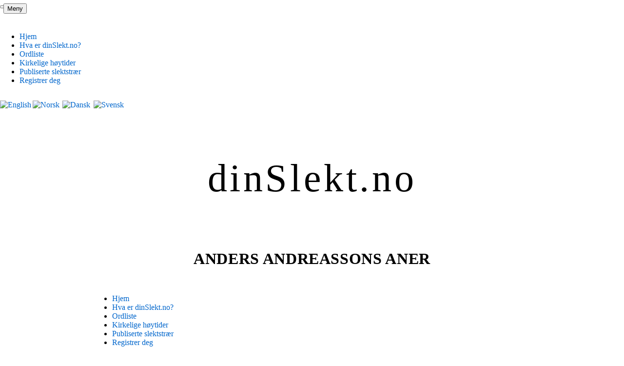

--- FILE ---
content_type: text/html; charset=UTF-8
request_url: https://dinslekt.no/www.php?bla_id=1670812
body_size: 15653
content:
<!doctype html>
<html lang="no">
<head>
    <meta content="text/html; charset=utf-8" http-equiv="content-type"/>
    <meta content="IE=EmulateIE7" http-equiv="X-UA-Compatible"/>
    <meta content="no" http-equiv="content-language"/>
    <title>dinSlekt.no - Anders Andreassons aner</title>
    <meta name=\"description\" content=\"dinSlekt.no er et gratis, online program som muliggjør samarbeid, deling og publisering av slektsgranskning over internett.\" />
    <meta content="Sigve Holmen" name="author"/>
    <meta content="slekt, slektsgranskning, slektgransking, slektsgransking, slektgranskning, slektsforskning, slektforskning, gratis, free, genealogi, genealogy, ane, aner, etterkommere, etterkommer, norge, norsk, gedcom, ged, import, eksport, ordbok, ordliste, pdf, print, slektstavle, utskrift, slektord, windows, osx, mac, linux, vista, nettleser" name="keywords"/>
    <meta content="noarchive" name="robots"/>
    
    <meta name="viewport" content="width=350, initial-scale=1, maximum-scale=1, minimum-scale: 0.25, user-scalable=yes">
    <link href='/bilder/ikon.png' rel='icon' type='image/png'/>
    <link href="/classes/node_modules/bootstrap/dist/css/bootstrap.min.css" rel="stylesheet">
    <link href="/css/stil.css" rel="stylesheet" type="text/css"/>
    <link href="/css/stil_mobile.css" rel="stylesheet" type="text/css"/>
    <link href="/css/print.css" media="print" rel="stylesheet" type="text/css"/>
    <link href="/bilder/apple-touch-icon-iphone.png" rel="apple-touch-icon"/>
    <link href="/bilder/apple-touch-icon-ipad.png" rel="apple-touch-icon" sizes="72x72"/>
    <link href="/bilder/apple-touch-icon-iphone4.png" rel="apple-touch-icon" sizes="114x114"/>
    <script src="/classes/node_modules/jquery/dist/jquery.min.js" type="text/javascript"></script>
    <script src="/classes/node_modules/js-base64/base64.js" type="text/javascript"></script>
    <script src="/classes/dinslekt.js" type="text/javascript"></script>
</head>
<body>
<button class="btn btn-primary" id="searchButton" type="button" data-bs-toggle="offcanvas" data-bs-target="#searchOffCanvas">Meny</button>

<div class="offcanvas offcanvas-start" tabindex="-1" id="searchOffCanvas" aria-labelledby="searchOffCanvasLabel">
	<div class="offcanvas-header">
		<button type="button" class="btn-close" data-bs-dismiss="offcanvas" aria-label="Close"></button>
	</div>
	<div class="offcanvas-body menu">
		
		
		
		<div class="sidemenu">
<nav class="navbar navbar-expand-lg bg-body-tertiary show">
    <div class="container-fluid">
        <div class="navbar-collapse show">
            <ul class="navbar-nav">

                <li class="nav-item">
                    <a class="nav-link" href="/">
                        Hjem
                    </a>
                </li>
                <li class="nav-item">
                    <a class="nav-link" href="/info.php">
                        Hva er dinSlekt.no?
                    </a>
                </li>
                
                <li class="nav-item">
                    <a class="nav-link" href="/ordliste.php">Ordliste</a>
                </li>
                
                <li class="nav-item">
                    <a class="nav-link" href="/helligdager.php">
                        Kirkelige høytider
                    </a>
                </li>
                <li class="nav-item">
                    <a class="nav-link" href="/www.php">
                        Publiserte slektstrær
                    </a>
                </li>
                <li class="nav-item">
                    <a class="nav-link" href="/registrer.php">
                        Registrer deg
                    </a>
                </li>
            </ul>
        </div>
    </div>
</nav>
</div>
		
		
		<div class="logininfo">
			<a href="https://yourOnlineRoots.com/index.php?lang=en_us&amp;komfra=%2Fwww.php%3Fbla_id%3D1670812" title="English"><img src="/bilder/en_us.png" alt="English" width="16" height="11" /></a>
			<a href="https://dinSlekt.no/index.php?lang=no_no&amp;komfra=%2Fwww.php%3Fbla_id%3D1670812" title="Norsk"><img style="margin-right: 3px;" src="/bilder/no_no.png" alt="Norsk" width="16" height="11" /></a>
			<a href="https://dinSlægt.dk/index.php?lang=da_dk&amp;komfra=%2Fwww.php%3Fbla_id%3D1670812" title="Dansk"><img style="margin-right: 3px;" src="/bilder/ikoner/dk.png" alt="Dansk" width="16" height="11" /></a>
			<a href="https://dinSläkt.se/index.php?lang=sv_se&amp;komfra=%2Fwww.php%3Fbla_id%3D1670812" title="Svenska"><img style="margin-right: 3px;" src="/bilder/ikoner/se.png" alt="Svensk" width="16" height="11" /></a>
			
		</div>
		
	</div>
</div>
<div class="mainFrame">
    <div id="system_melding"><p>dinSlekt.no vil ha begrenset funksjonalitet pga vedlikehold frem til 25. mars.</p></div>

    <div class="logo sentrert">
        <p class="mainLogo">dinSlekt.no</p>
        <h1 class="underoverskrift">Anders Andreassons aner</h1>
    </div>
    <div class="menu">
        
<nav class="navbar navbar-expand-lg bg-body-tertiary show">
    <div class="container-fluid">
        <div class="navbar-collapse show">
            <ul class="navbar-nav">

                <li class="nav-item">
                    <a class="nav-link" href="/">
                        Hjem
                    </a>
                </li>
                <li class="nav-item">
                    <a class="nav-link" href="/info.php">
                        Hva er dinSlekt.no?
                    </a>
                </li>
                
                <li class="nav-item">
                    <a class="nav-link" href="/ordliste.php">Ordliste</a>
                </li>
                
                <li class="nav-item">
                    <a class="nav-link" href="/helligdager.php">
                        Kirkelige høytider
                    </a>
                </li>
                <li class="nav-item">
                    <a class="nav-link" href="/www.php">
                        Publiserte slektstrær
                    </a>
                </li>
                <li class="nav-item">
                    <a class="nav-link" href="/registrer.php">
                        Registrer deg
                    </a>
                </li>
            </ul>
        </div>
    </div>
</nav>

    </div>
    <div class="body">
        <table class="aner sentrert" style="margin-bottom: 20px;">
	<tr>
		<th>Barn</th>
		<th>Utgangspunkt</th>
		<th>Foreldre</th>
		<th>Besteforeldre</th>
		<th>Oldeforeldre</th>
		<th>Tipp-oldeforeldre</th>
	</tr>
	<tr>
		<td style="text-align: left; border: none; white-space: nowrap;" rowspan="16">
			
			<a id='1670813' style="line-height: 25px;" class='M' title="Vis oppføring" data-bs-toggle="popover" data-bs-html="true" data-bs-placement="bottom" data-bs-content="CjxhIGNsYXNzPSJNIiBocmVmPSIvc2xla3RzdHJlLnBocD9zZV9pZD0xNjcwODEzIiB0aXRsZT0iVmlzIG9wcGbDuHJpbmciPkFuZHJlYXMgQW5kZXJzc29uPC9hPjxiciAvPgo8dWw+CgkKPC91bD4K">Andreas Andersson</a>  <a href="/www.php?bla_id=1670813" title="Vis Andreas Anderssons slektstre"><img src='/bilder/ikoner/control_play.png' alt=''></a><br /><!-- BEGIN barn_tooltips -->
			

			<a id='1670814' style="line-height: 25px;" class='F' title="Vis oppføring" data-bs-toggle="popover" data-bs-html="true" data-bs-placement="bottom" data-bs-content="CjxhIGNsYXNzPSJGIiBocmVmPSIvc2xla3RzdHJlLnBocD9zZV9pZD0xNjcwODE0IiB0aXRsZT0iVmlzIG9wcGbDuHJpbmciPkFubmEgQnJpdGEgQW5kZXJzZG90dGVyPC9hPjxiciAvPgo8dWw+CgkKPC91bD4K">Anna B. Andersdotter</a>  <a href="/www.php?bla_id=1670814" title="Vis Anna Brita Andersdotters slektstre"><img src='/bilder/ikoner/control_play.png' alt=''></a><br /><!-- BEGIN barn_tooltips -->
			

			<a id='1670815' style="line-height: 25px;" class='M' title="Vis oppføring" data-bs-toggle="popover" data-bs-html="true" data-bs-placement="bottom" data-bs-content="CjxhIGNsYXNzPSJNIiBocmVmPSIvc2xla3RzdHJlLnBocD9zZV9pZD0xNjcwODE1IiB0aXRsZT0iVmlzIG9wcGbDuHJpbmciPkxhcnMgQW5kZXJzc29uPC9hPjxiciAvPgo8dWw+CgkKPC91bD4K">Lars Andersson</a>  <a href="/www.php?bla_id=1670815" title="Vis Lars Anderssons slektstre"><img src='/bilder/ikoner/control_play.png' alt=''></a><br /><!-- BEGIN barn_tooltips -->
			

			<a id='1670816' style="line-height: 25px;" class='M' title="Vis oppføring" data-bs-toggle="popover" data-bs-html="true" data-bs-placement="bottom" data-bs-content="CjxhIGNsYXNzPSJNIiBocmVmPSIvc2xla3RzdHJlLnBocD9zZV9pZD0xNjcwODE2IiB0aXRsZT0iVmlzIG9wcGbDuHJpbmciPk5pbHMgQW5kZXJzc29uPC9hPjxiciAvPgo8dWw+CgkKPC91bD4K">Nils Andersson</a>  <a href="/www.php?bla_id=1670816" title="Vis Nils Anderssons slektstre"><img src='/bilder/ikoner/control_play.png' alt=''></a><br /><!-- BEGIN barn_tooltips -->
			

			<a id='1670821' style="line-height: 25px;" class='F' title="Vis oppføring" data-bs-toggle="popover" data-bs-html="true" data-bs-placement="bottom" data-bs-content="CjxhIGNsYXNzPSJGIiBocmVmPSIvc2xla3RzdHJlLnBocD9zZV9pZD0xNjcwODIxIiB0aXRsZT0iVmlzIG9wcGbDuHJpbmciPkpvaGFubmEgQW5kZXJzZG90dGVyPC9hPjxiciAvPgo8dWw+CgkKPC91bD4K">Johanna Andersdotter</a>  <a href="/www.php?bla_id=1670821" title="Vis Johanna Andersdotters slektstre"><img src='/bilder/ikoner/control_play.png' alt=''></a><br /><!-- BEGIN barn_tooltips -->
			

			<a id='1670818' style="line-height: 25px;" class='M' title="Vis oppføring" data-bs-toggle="popover" data-bs-html="true" data-bs-placement="bottom" data-bs-content="CjxhIGNsYXNzPSJNIiBocmVmPSIvc2xla3RzdHJlLnBocD9zZV9pZD0xNjcwODE4IiB0aXRsZT0iVmlzIG9wcGbDuHJpbmciPkF1Z3VzdCBBbmRlcnNzb248L2E+PGJyIC8+Cjx1bD4KCQo8L3VsPgo=">August Andersson</a>  <a href="/www.php?bla_id=1670818" title="Vis August Anderssons slektstre"><img src='/bilder/ikoner/control_play.png' alt=''></a><br /><!-- BEGIN barn_tooltips -->
			

			<a id='1670819' style="line-height: 25px;" class='M' title="Vis oppføring" data-bs-toggle="popover" data-bs-html="true" data-bs-placement="bottom" data-bs-content="CjxhIGNsYXNzPSJNIiBocmVmPSIvc2xla3RzdHJlLnBocD9zZV9pZD0xNjcwODE5IiB0aXRsZT0iVmlzIG9wcGbDuHJpbmciPkFuZGVycyBBbmRlcnNzb248L2E+PGJyIC8+Cjx1bD4KCQo8L3VsPgo=">Anders Andersson</a>  <a href="/www.php?bla_id=1670819" title="Vis Anders Anderssons slektstre"><img src='/bilder/ikoner/control_play.png' alt=''></a><br /><!-- BEGIN barn_tooltips -->
			

			<a id='1670820' style="line-height: 25px;" class='F' title="Vis oppføring" data-bs-toggle="popover" data-bs-html="true" data-bs-placement="bottom" data-bs-content="CjxhIGNsYXNzPSJGIiBocmVmPSIvc2xla3RzdHJlLnBocD9zZV9pZD0xNjcwODIwIiB0aXRsZT0iVmlzIG9wcGbDuHJpbmciPkFubmlrYSBBbmRlcnNkb3R0ZXI8L2E+PGJyIC8+Cjx1bD4KCQo8L3VsPgo=">Annika Andersdotter</a>  <a href="/www.php?bla_id=1670820" title="Vis Annika Andersdotters slektstre"><img src='/bilder/ikoner/control_play.png' alt=''></a><br /><!-- BEGIN barn_tooltips -->
			
		
	</td>
		<td rowspan="16" >
			
			<a id='1670812' class='M' title="Vis oppføring"  data-bs-toggle="popover" data-bs-html="true" data-bs-placement="bottom" data-bs-content="[base64]/[base64]">Anders Andreasson</a>  <br /><span class='utvisket'>(f.1798)</span>
		</td>

		<td rowspan="8" style='background-color: #FAFAFA;'>
			&nbsp;
			
		</td>

		<td rowspan="4" style='background-color: #FAFAFA;'>
			&nbsp;
			
		</td>

		<td rowspan="2" style='background-color: #FAFAFA;'>
			&nbsp;
			
		</td>

		<td rowspan="1" style='background-color: #FAFAFA;'>
			&nbsp;
			
		</td>
	</tr>

	<tr>
		<td rowspan="1" style='background-color: #FAFAFA;'>
			&nbsp;
			
		</td>
	</tr>

	<tr>
		<td rowspan="2" style='background-color: #FAFAFA;'>
			&nbsp;
			
		</td>

		<td rowspan="1" style='background-color: #FAFAFA;'>
			&nbsp;
			
		</td>
	</tr>

	<tr>
		<td rowspan="1" style='background-color: #FAFAFA;'>
			&nbsp;
			
		</td>
	</tr>

	<tr>
		<td rowspan="4" style='background-color: #FAFAFA;'>
			&nbsp;
			
		</td>

		<td rowspan="2" style='background-color: #FAFAFA;'>
			&nbsp;
			
		</td>

		<td rowspan="1" style='background-color: #FAFAFA;'>
			&nbsp;
			
		</td>
	</tr>

	<tr>
		<td rowspan="1" style='background-color: #FAFAFA;'>
			&nbsp;
			
		</td>
	</tr>

	<tr>
		<td rowspan="2" style='background-color: #FAFAFA;'>
			&nbsp;
			
		</td>

		<td rowspan="1" style='background-color: #FAFAFA;'>
			&nbsp;
			
		</td>
	</tr>

	<tr>
		<td rowspan="1" style='background-color: #FAFAFA;'>
			&nbsp;
			
		</td>
	</tr>

	<tr>
		<td rowspan="8" style='background-color: #FAFAFA;'>
			&nbsp;
			
		</td>

		<td rowspan="4" style='background-color: #FAFAFA;'>
			&nbsp;
			
		</td>

		<td rowspan="2" style='background-color: #FAFAFA;'>
			&nbsp;
			
		</td>

		<td rowspan="1" style='background-color: #FAFAFA;'>
			&nbsp;
			
		</td>
	</tr>

	<tr>
		<td rowspan="1" style='background-color: #FAFAFA;'>
			&nbsp;
			
		</td>
	</tr>

	<tr>
		<td rowspan="2" style='background-color: #FAFAFA;'>
			&nbsp;
			
		</td>

		<td rowspan="1" style='background-color: #FAFAFA;'>
			&nbsp;
			
		</td>
	</tr>

	<tr>
		<td rowspan="1" style='background-color: #FAFAFA;'>
			&nbsp;
			
		</td>
	</tr>

	<tr>
		<td rowspan="4" style='background-color: #FAFAFA;'>
			&nbsp;
			
		</td>

		<td rowspan="2" style='background-color: #FAFAFA;'>
			&nbsp;
			
		</td>

		<td rowspan="1" style='background-color: #FAFAFA;'>
			&nbsp;
			
		</td>
	</tr>

	<tr>
		<td rowspan="1" style='background-color: #FAFAFA;'>
			&nbsp;
			
		</td>
	</tr>

	<tr>
		<td rowspan="2" style='background-color: #FAFAFA;'>
			&nbsp;
			
		</td>

		<td rowspan="1" style='background-color: #FAFAFA;'>
			&nbsp;
			
		</td>
	</tr>

	<tr>
		<td rowspan="1" style='background-color: #FAFAFA;'>
			&nbsp;
			
		</td>
	</tr>
</table>




<p class='instruks'>
	Klikk på personen du ønsker å bruke som nytt utgangspunkt.<br />
</p>

    </div>
    <div class="fot">dinSlekt.no er et produkt laget av <a href="http://innovativesolutions.no" target="_blank">Holmen Innovative Solutions</a>. Alle rettigheter er beskyttet av opphavsretten - 2007.</div>
</div>
<div class='bakteppe' id='teppe' ></div>
<div class="modal fade" id='email_form'>
    <div class="modal-dialog">
        <div class="modal-content">
            <div class="modal-header">
                <h1 class="modal-title fs-5" id="exampleModalLabel">Send epost til dinSlekt.no</h1>
                <button type="button" class="btn-close" data-bs-dismiss="modal" aria-label="Close"></button>
            </div>
            <form id="msg_form"  method="post" action="/epost.php">
            <input type="hidden" name="bug_report" value="true">
            <div class="modal-body msg">
                    <div>
                        <label for="msg_txt" class="form-label">Melding</label>
                        <textarea class='form-control' id="msg_txt" name="tekst"  required></textarea>
                    </div>
                    <div class="alert alert-primary" role="alert" id="feilmelding_kontakt_dinslekt" style="display: none; text-align: center;">
                        Vennligst fyll inn gyldig epost, emne og tekst...
                    </div>
            </div>
            <div class="modal-footer">
                <button type="reset" class="btn btn-secondary" data-bs-dismiss="modal">Avbryt</button>
                <button type="submit" class="btn btn-primary">Send epost</button>
            </div>
            </form>

        </div>
    </div>
</div>

<script src="/classes/node_modules/bootstrap/dist/js/bootstrap.bundle.js"></script>
</body>
</html>